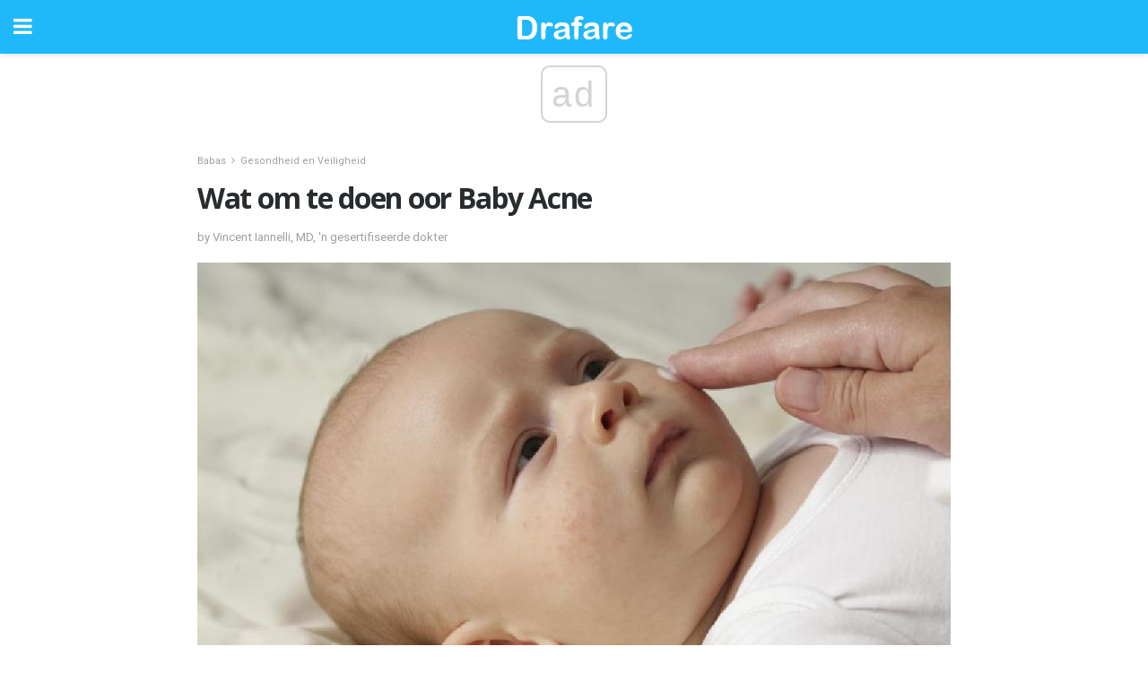

--- FILE ---
content_type: text/html; charset=utf-8
request_url: https://www.google.com/recaptcha/api2/aframe
body_size: 269
content:
<!DOCTYPE HTML><html><head><meta http-equiv="content-type" content="text/html; charset=UTF-8"></head><body><script nonce="LpJVxURJ-46OI6LKlm6jLQ">/** Anti-fraud and anti-abuse applications only. See google.com/recaptcha */ try{var clients={'sodar':'https://pagead2.googlesyndication.com/pagead/sodar?'};window.addEventListener("message",function(a){try{if(a.source===window.parent){var b=JSON.parse(a.data);var c=clients[b['id']];if(c){var d=document.createElement('img');d.src=c+b['params']+'&rc='+(localStorage.getItem("rc::a")?sessionStorage.getItem("rc::b"):"");window.document.body.appendChild(d);sessionStorage.setItem("rc::e",parseInt(sessionStorage.getItem("rc::e")||0)+1);localStorage.setItem("rc::h",'1766541164804');}}}catch(b){}});window.parent.postMessage("_grecaptcha_ready", "*");}catch(b){}</script></body></html>

--- FILE ---
content_type: application/javascript; charset=utf-8
request_url: https://fundingchoicesmessages.google.com/f/AGSKWxW3VaDwl1VjrteOgazO_WY-5YXjy8FbjHOWo8QGQEzWdfmruQ5dQ19-2lV7qFRNiBH_8naw3i2zYpw4UU8svmuhtzlDtCLUHKIhXwM5UdiPNCFd-U279qPxwIVLpUg8d4OYz4c88v0QFhSMYMIJHg-kBEKtERVgykZVUd2pBvkoi5cRc1aEqQ8eFw==/_.com/iplgadshow/adsense.-iframe-ads/.admarvel./cpmbanner.
body_size: -1288
content:
window['72e75e87-a5d3-49ea-b45a-72f91dd62a43'] = true;